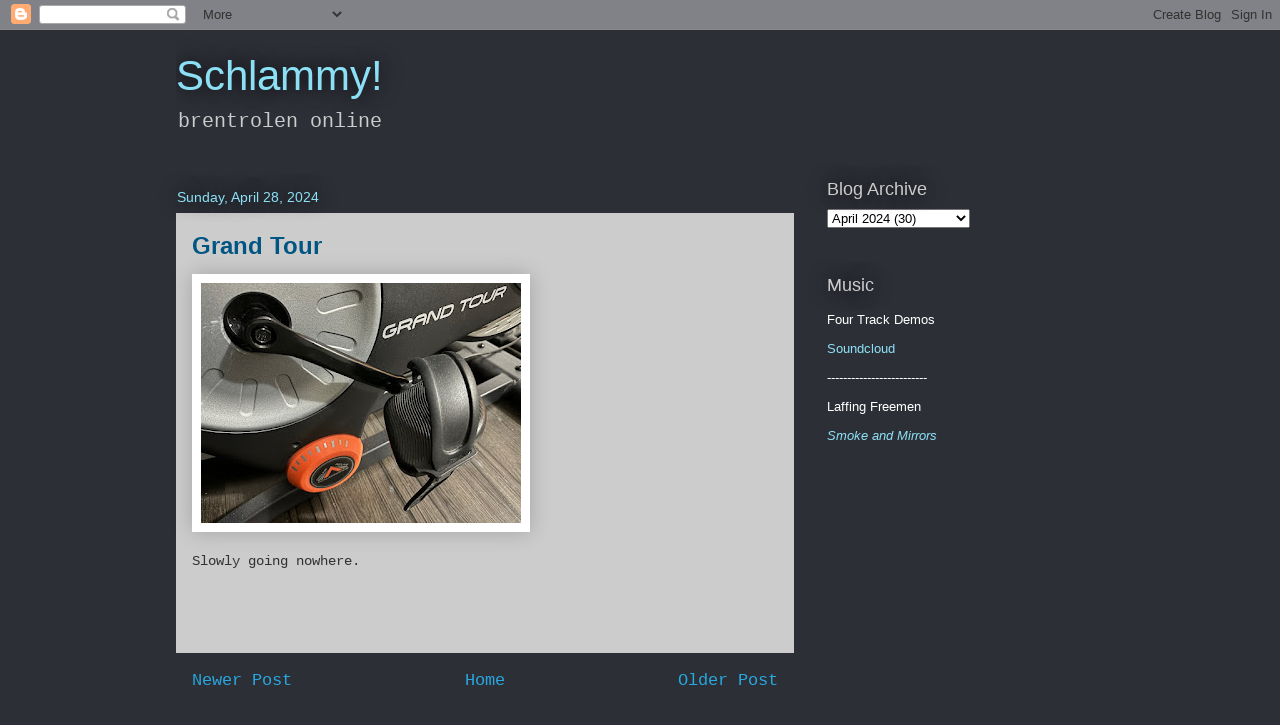

--- FILE ---
content_type: text/html; charset=UTF-8
request_url: http://www.brentrolen.com/2024/04/grand-tour.html
body_size: 9624
content:
<!DOCTYPE html>
<html class='v2' dir='ltr' lang='en'>
<head>
<link href='https://www.blogger.com/static/v1/widgets/335934321-css_bundle_v2.css' rel='stylesheet' type='text/css'/>
<meta content='width=1100' name='viewport'/>
<meta content='text/html; charset=UTF-8' http-equiv='Content-Type'/>
<meta content='blogger' name='generator'/>
<link href='http://www.brentrolen.com/favicon.ico' rel='icon' type='image/x-icon'/>
<link href='http://www.brentrolen.com/2024/04/grand-tour.html' rel='canonical'/>
<link rel="alternate" type="application/atom+xml" title="Schlammy! - Atom" href="http://www.brentrolen.com/feeds/posts/default" />
<link rel="alternate" type="application/rss+xml" title="Schlammy! - RSS" href="http://www.brentrolen.com/feeds/posts/default?alt=rss" />
<link rel="service.post" type="application/atom+xml" title="Schlammy! - Atom" href="https://www.blogger.com/feeds/6665223083125664742/posts/default" />

<link rel="alternate" type="application/atom+xml" title="Schlammy! - Atom" href="http://www.brentrolen.com/feeds/3853108994223633562/comments/default" />
<!--Can't find substitution for tag [blog.ieCssRetrofitLinks]-->
<link href='https://blogger.googleusercontent.com/img/a/AVvXsEgEhgjht5PflmkNi8QecvH9ywhwxBfkdmHTheaubyfuot5jzLi8Byk3GW-7mphyBMr94P6YXnAT5n4CDTrWW_oc8WXPgjMQHMJ5YmaWax_rL5u1bQ6GJLI9-Ya6uBoGtnG79wEcP_OtzSTyfhg6zXSqz6SQpyRVFr_lHPq5ZoIygeA9roTHu8rvtz0sA90=s320' rel='image_src'/>
<meta content='http://www.brentrolen.com/2024/04/grand-tour.html' property='og:url'/>
<meta content='Grand Tour' property='og:title'/>
<meta content='Slowly going nowhere.' property='og:description'/>
<meta content='https://blogger.googleusercontent.com/img/a/AVvXsEgEhgjht5PflmkNi8QecvH9ywhwxBfkdmHTheaubyfuot5jzLi8Byk3GW-7mphyBMr94P6YXnAT5n4CDTrWW_oc8WXPgjMQHMJ5YmaWax_rL5u1bQ6GJLI9-Ya6uBoGtnG79wEcP_OtzSTyfhg6zXSqz6SQpyRVFr_lHPq5ZoIygeA9roTHu8rvtz0sA90=w1200-h630-p-k-no-nu' property='og:image'/>
<title>Schlammy!: Grand Tour</title>
<style id='page-skin-1' type='text/css'><!--
/*
-----------------------------------------------
Blogger Template Style
Name:     Awesome Inc.
Designer: Tina Chen
URL:      tinachen.org
----------------------------------------------- */
/* Content
----------------------------------------------- */
body {
font: normal normal 14px 'Courier New', Courier, FreeMono, monospace;;
color: #333333;
background: #2d2f37 none repeat scroll top left;
}
html body .content-outer {
min-width: 0;
max-width: 100%;
width: 100%;
}
a:link {
text-decoration: none;
color: #28a8e1;
}
a:visited {
text-decoration: none;
color: #005582;
}
a:hover {
text-decoration: underline;
color: #28a8e1;
}
.body-fauxcolumn-outer .cap-top {
position: absolute;
z-index: 1;
height: 276px;
width: 100%;
background: transparent none repeat-x scroll top left;
_background-image: none;
}
/* Columns
----------------------------------------------- */
.content-inner {
padding: 0;
}
.header-inner .section {
margin: 0 16px;
}
.tabs-inner .section {
margin: 0 16px;
}
.main-inner {
padding-top: 55px;
}
.main-inner .column-center-inner,
.main-inner .column-left-inner,
.main-inner .column-right-inner {
padding: 0 5px;
}
*+html body .main-inner .column-center-inner {
margin-top: -55px;
}
#layout .main-inner .column-center-inner {
margin-top: 0;
}
/* Header
----------------------------------------------- */
.header-outer {
margin: 0 0 15px 0;
background: transparent none repeat scroll 0 0;
}
.Header h1 {
font: normal normal 42px Arial, Tahoma, Helvetica, FreeSans, sans-serif;;
color: #8ce0f5;
text-shadow: 0 0 20px #000000;
}
.Header h1 a {
color: #8ce0f5;
}
.Header .description {
font: normal normal 20px 'Courier New', Courier, FreeMono, monospace;;
color: #cccccc;
}
.header-inner .Header .titlewrapper,
.header-inner .Header .descriptionwrapper {
padding-left: 0;
padding-right: 0;
margin-bottom: 0;
}
.header-inner .Header .titlewrapper {
padding-top: 22px;
}
/* Tabs
----------------------------------------------- */
.tabs-outer {
overflow: hidden;
position: relative;
background: #28a8e1 url(http://www.blogblog.com/1kt/awesomeinc/tabs_gradient_light.png) repeat scroll 0 0;
}
#layout .tabs-outer {
overflow: visible;
}
.tabs-cap-top, .tabs-cap-bottom {
position: absolute;
width: 100%;
border-top: 1px solid #2d2f37;
}
.tabs-cap-bottom {
bottom: 0;
}
.tabs-inner .widget li a {
display: inline-block;
margin: 0;
padding: .6em 1.5em;
font: normal normal 13px Arial, Tahoma, Helvetica, FreeSans, sans-serif;;
color: #ffffff;
border-top: 1px solid #2d2f37;
border-bottom: 1px solid #2d2f37;
border-left: 1px solid #2d2f37;
height: 16px;
line-height: 16px;
}
.tabs-inner .widget li:last-child a {
border-right: 1px solid #2d2f37;
}
.tabs-inner .widget li.selected a, .tabs-inner .widget li a:hover {
background: #00669c url(http://www.blogblog.com/1kt/awesomeinc/tabs_gradient_light.png) repeat-x scroll 0 -100px;
color: #ffffff;
}
/* Headings
----------------------------------------------- */
h2 {
font: normal normal 18px Arial, Tahoma, Helvetica, FreeSans, sans-serif;;
color: #cccccc;
}
/* Widgets
----------------------------------------------- */
.main-inner .section {
margin: 0 27px;
padding: 0;
}
.main-inner .column-left-outer,
.main-inner .column-right-outer {
margin-top: -3.3em;
}
#layout .main-inner .column-left-outer,
#layout .main-inner .column-right-outer {
margin-top: 0;
}
.main-inner .column-left-inner,
.main-inner .column-right-inner {
background: transparent none repeat 0 0;
-moz-box-shadow: 0 0 0 rgba(0, 0, 0, .2);
-webkit-box-shadow: 0 0 0 rgba(0, 0, 0, .2);
-goog-ms-box-shadow: 0 0 0 rgba(0, 0, 0, .2);
box-shadow: 0 0 0 rgba(0, 0, 0, .2);
-moz-border-radius: 0;
-webkit-border-radius: 0;
-goog-ms-border-radius: 0;
border-radius: 0;
}
#layout .main-inner .column-left-inner,
#layout .main-inner .column-right-inner {
margin-top: 0;
}
.sidebar .widget {
font: normal normal 13px Arial, Tahoma, Helvetica, FreeSans, sans-serif;
color: #ffffff;
}
.sidebar .widget a:link {
color: #8ce0f5;
}
.sidebar .widget a:visited {
color: #cccccc;
}
.sidebar .widget a:hover {
color: #8ce0f5;
}
.sidebar .widget h2 {
text-shadow: 0 0 20px #000000;
}
.main-inner .widget {
background-color: transparent;
border: 1px solid transparent;
padding: 0 0 15px;
margin: 20px -16px;
-moz-box-shadow: 0 0 0 rgba(0, 0, 0, .2);
-webkit-box-shadow: 0 0 0 rgba(0, 0, 0, .2);
-goog-ms-box-shadow: 0 0 0 rgba(0, 0, 0, .2);
box-shadow: 0 0 0 rgba(0, 0, 0, .2);
-moz-border-radius: 0;
-webkit-border-radius: 0;
-goog-ms-border-radius: 0;
border-radius: 0;
}
.main-inner .widget h2 {
margin: 0 -0;
padding: .6em 0 .5em;
border-bottom: 1px solid transparent;
}
.footer-inner .widget h2 {
padding: 0 0 .4em;
border-bottom: 1px solid transparent;
}
.main-inner .widget h2 + div, .footer-inner .widget h2 + div {
border-top: 0 solid transparent;
padding-top: 8px;
}
.main-inner .widget .widget-content {
margin: 0 -0;
padding: 7px 0 0;
}
.main-inner .widget ul, .main-inner .widget #ArchiveList ul.flat {
margin: -8px -15px 0;
padding: 0;
list-style: none;
}
.main-inner .widget #ArchiveList {
margin: -8px 0 0;
}
.main-inner .widget ul li, .main-inner .widget #ArchiveList ul.flat li {
padding: .5em 15px;
text-indent: 0;
color: #ffffff;
border-top: 0 solid transparent;
border-bottom: 1px solid transparent;
}
.main-inner .widget #ArchiveList ul li {
padding-top: .25em;
padding-bottom: .25em;
}
.main-inner .widget ul li:first-child, .main-inner .widget #ArchiveList ul.flat li:first-child {
border-top: none;
}
.main-inner .widget ul li:last-child, .main-inner .widget #ArchiveList ul.flat li:last-child {
border-bottom: none;
}
.post-body {
position: relative;
}
.main-inner .widget .post-body ul {
padding: 0 2.5em;
margin: .5em 0;
list-style: disc;
}
.main-inner .widget .post-body ul li {
padding: 0.25em 0;
margin-bottom: .25em;
color: #333333;
border: none;
}
.footer-inner .widget ul {
padding: 0;
list-style: none;
}
.widget .zippy {
color: #ffffff;
}
/* Posts
----------------------------------------------- */
body .main-inner .Blog {
padding: 0;
margin-bottom: 1em;
background-color: transparent;
border: none;
-moz-box-shadow: 0 0 0 rgba(0, 0, 0, 0);
-webkit-box-shadow: 0 0 0 rgba(0, 0, 0, 0);
-goog-ms-box-shadow: 0 0 0 rgba(0, 0, 0, 0);
box-shadow: 0 0 0 rgba(0, 0, 0, 0);
}
.main-inner .section:last-child .Blog:last-child {
padding: 0;
margin-bottom: 1em;
}
.main-inner .widget h2.date-header {
margin: 0 -15px 1px;
padding: 0 0 0 0;
font: normal normal 14px Arial, Tahoma, Helvetica, FreeSans, sans-serif;;
color: #8ce0f5;
background: transparent none no-repeat fixed center center;
border-top: 0 solid transparent;
border-bottom: 1px solid transparent;
-moz-border-radius-topleft: 0;
-moz-border-radius-topright: 0;
-webkit-border-top-left-radius: 0;
-webkit-border-top-right-radius: 0;
border-top-left-radius: 0;
border-top-right-radius: 0;
position: absolute;
bottom: 100%;
left: 0;
text-shadow: 0 0 20px #000000;
}
.main-inner .widget h2.date-header span {
font: normal normal 14px Arial, Tahoma, Helvetica, FreeSans, sans-serif;;
display: block;
padding: .5em 15px;
border-left: 0 solid transparent;
border-right: 0 solid transparent;
}
.date-outer {
position: relative;
margin: 55px 0 20px;
padding: 0 15px;
background-color: #cccccc;
border: 1px solid #cccccc;
-moz-box-shadow: 0 0 0 rgba(0, 0, 0, .2);
-webkit-box-shadow: 0 0 0 rgba(0, 0, 0, .2);
-goog-ms-box-shadow: 0 0 0 rgba(0, 0, 0, .2);
box-shadow: 0 0 0 rgba(0, 0, 0, .2);
-moz-border-radius: 0;
-webkit-border-radius: 0;
-goog-ms-border-radius: 0;
border-radius: 0;
}
.date-outer:first-child {
margin-top: 0;
}
.date-outer:last-child {
margin-bottom: 0;
-moz-border-radius-bottomleft: 0;
-moz-border-radius-bottomright: 0;
-webkit-border-bottom-left-radius: 0;
-webkit-border-bottom-right-radius: 0;
-goog-ms-border-bottom-left-radius: 0;
-goog-ms-border-bottom-right-radius: 0;
border-bottom-left-radius: 0;
border-bottom-right-radius: 0;
}
.date-posts {
margin: 0 -0;
padding: 0 0;
clear: both;
}
.post-outer, .inline-ad {
border-top: 1px solid #cccccc;
margin: 0 -0;
padding: 15px 0;
}
.post-outer {
padding-bottom: 10px;
}
.post-outer:first-child {
padding-top: 10px;
border-top: none;
}
.post-outer:last-child, .inline-ad:last-child {
border-bottom: none;
}
.post-body {
position: relative;
}
.post-body img {
padding: 8px;
background: #ffffff;
border: 1px solid #ffffff;
-moz-box-shadow: 0 0 20px rgba(0, 0, 0, .2);
-webkit-box-shadow: 0 0 20px rgba(0, 0, 0, .2);
box-shadow: 0 0 20px rgba(0, 0, 0, .2);
-moz-border-radius: 0;
-webkit-border-radius: 0;
border-radius: 0;
}
h3.post-title, h4 {
font: normal bold 24px Arial, Tahoma, Helvetica, FreeSans, sans-serif;;
color: #005582;
}
h3.post-title a {
font: normal bold 24px Arial, Tahoma, Helvetica, FreeSans, sans-serif;;
color: #005582;
}
h3.post-title a:hover {
color: #28a8e1;
text-decoration: underline;
}
.post-header {
margin: 0 0 1em;
}
.post-body {
line-height: 1.4;
}
.post-outer h2 {
color: #333333;
}
.post-footer {
margin: 1.5em 0 0;
}
#blog-pager {
padding: 15px;
font-size: 120%;
background-color: transparent;
border: 1px solid transparent;
-moz-box-shadow: 0 0 0 rgba(0, 0, 0, .2);
-webkit-box-shadow: 0 0 0 rgba(0, 0, 0, .2);
-goog-ms-box-shadow: 0 0 0 rgba(0, 0, 0, .2);
box-shadow: 0 0 0 rgba(0, 0, 0, .2);
-moz-border-radius: 0;
-webkit-border-radius: 0;
-goog-ms-border-radius: 0;
border-radius: 0;
-moz-border-radius-topleft: 0;
-moz-border-radius-topright: 0;
-webkit-border-top-left-radius: 0;
-webkit-border-top-right-radius: 0;
-goog-ms-border-top-left-radius: 0;
-goog-ms-border-top-right-radius: 0;
border-top-left-radius: 0;
border-top-right-radius-topright: 0;
margin-top: 0;
}
.blog-feeds, .post-feeds {
margin: 1em 0;
text-align: center;
color: #cccccc;
}
.blog-feeds a, .post-feeds a {
color: #8ce0f5;
}
.blog-feeds a:visited, .post-feeds a:visited {
color: #cccccc;
}
.blog-feeds a:hover, .post-feeds a:hover {
color: #00669c;
}
.post-outer .comments {
margin-top: 2em;
}
/* Comments
----------------------------------------------- */
.comments .comments-content .icon.blog-author {
background-repeat: no-repeat;
background-image: url([data-uri]);
}
.comments .comments-content .loadmore a {
border-top: 1px solid #2d2f37;
border-bottom: 1px solid #2d2f37;
}
.comments .continue {
border-top: 2px solid #2d2f37;
}
/* Footer
----------------------------------------------- */
.footer-outer {
margin: -0 0 -1px;
padding: 0 0 0;
color: #005582;
overflow: hidden;
}
.footer-fauxborder-left {
border-top: 1px solid transparent;
background: #2d2f37 none repeat scroll 0 0;
-moz-box-shadow: 0 0 0 rgba(0, 0, 0, .2);
-webkit-box-shadow: 0 0 0 rgba(0, 0, 0, .2);
-goog-ms-box-shadow: 0 0 0 rgba(0, 0, 0, .2);
box-shadow: 0 0 0 rgba(0, 0, 0, .2);
margin: 0 -0;
}
/* Mobile
----------------------------------------------- */
body.mobile {
background-size: auto;
}
.mobile .body-fauxcolumn-outer {
background: transparent none repeat scroll top left;
}
*+html body.mobile .main-inner .column-center-inner {
margin-top: 0;
}
.mobile .main-inner .widget {
padding: 0 0 15px;
}
.mobile .main-inner .widget h2 + div,
.mobile .footer-inner .widget h2 + div {
border-top: none;
padding-top: 0;
}
.mobile .footer-inner .widget h2 {
padding: 0.5em 0;
border-bottom: none;
}
.mobile .main-inner .widget .widget-content {
margin: 0;
padding: 7px 0 0;
}
.mobile .main-inner .widget ul,
.mobile .main-inner .widget #ArchiveList ul.flat {
margin: 0 -15px 0;
}
.mobile .main-inner .widget h2.date-header {
left: 0;
}
.mobile .date-header span {
padding: 0.4em 0;
}
.mobile .date-outer:first-child {
margin-bottom: 0;
border: 1px solid #cccccc;
-moz-border-radius-topleft: 0;
-moz-border-radius-topright: 0;
-webkit-border-top-left-radius: 0;
-webkit-border-top-right-radius: 0;
-goog-ms-border-top-left-radius: 0;
-goog-ms-border-top-right-radius: 0;
border-top-left-radius: 0;
border-top-right-radius: 0;
}
.mobile .date-outer {
border-color: #cccccc;
border-width: 0 1px 1px;
}
.mobile .date-outer:last-child {
margin-bottom: 0;
}
.mobile .main-inner {
padding: 0;
}
.mobile .header-inner .section {
margin: 0;
}
.mobile .post-outer, .mobile .inline-ad {
padding: 5px 0;
}
.mobile .tabs-inner .section {
margin: 0 10px;
}
.mobile .main-inner .widget h2 {
margin: 0;
padding: 0;
}
.mobile .main-inner .widget h2.date-header span {
padding: 0;
}
.mobile .main-inner .widget .widget-content {
margin: 0;
padding: 7px 0 0;
}
.mobile #blog-pager {
border: 1px solid transparent;
background: #2d2f37 none repeat scroll 0 0;
}
.mobile .main-inner .column-left-inner,
.mobile .main-inner .column-right-inner {
background: transparent none repeat 0 0;
-moz-box-shadow: none;
-webkit-box-shadow: none;
-goog-ms-box-shadow: none;
box-shadow: none;
}
.mobile .date-posts {
margin: 0;
padding: 0;
}
.mobile .footer-fauxborder-left {
margin: 0;
border-top: inherit;
}
.mobile .main-inner .section:last-child .Blog:last-child {
margin-bottom: 0;
}
.mobile-index-contents {
color: #333333;
}
.mobile .mobile-link-button {
background: #28a8e1 url(http://www.blogblog.com/1kt/awesomeinc/tabs_gradient_light.png) repeat scroll 0 0;
}
.mobile-link-button a:link, .mobile-link-button a:visited {
color: #ffffff;
}
.mobile .tabs-inner .PageList .widget-content {
background: transparent;
border-top: 1px solid;
border-color: #2d2f37;
color: #ffffff;
}
.mobile .tabs-inner .PageList .widget-content .pagelist-arrow {
border-left: 1px solid #2d2f37;
}

--></style>
<style id='template-skin-1' type='text/css'><!--
body {
min-width: 960px;
}
.content-outer, .content-fauxcolumn-outer, .region-inner {
min-width: 960px;
max-width: 960px;
_width: 960px;
}
.main-inner .columns {
padding-left: 0;
padding-right: 310px;
}
.main-inner .fauxcolumn-center-outer {
left: 0;
right: 310px;
/* IE6 does not respect left and right together */
_width: expression(this.parentNode.offsetWidth -
parseInt("0") -
parseInt("310px") + 'px');
}
.main-inner .fauxcolumn-left-outer {
width: 0;
}
.main-inner .fauxcolumn-right-outer {
width: 310px;
}
.main-inner .column-left-outer {
width: 0;
right: 100%;
margin-left: -0;
}
.main-inner .column-right-outer {
width: 310px;
margin-right: -310px;
}
#layout {
min-width: 0;
}
#layout .content-outer {
min-width: 0;
width: 800px;
}
#layout .region-inner {
min-width: 0;
width: auto;
}
body#layout div.add_widget {
padding: 8px;
}
body#layout div.add_widget a {
margin-left: 32px;
}
--></style>
<link href='https://www.blogger.com/dyn-css/authorization.css?targetBlogID=6665223083125664742&amp;zx=0addcfef-6ddb-4c75-b501-28ef44497482' media='none' onload='if(media!=&#39;all&#39;)media=&#39;all&#39;' rel='stylesheet'/><noscript><link href='https://www.blogger.com/dyn-css/authorization.css?targetBlogID=6665223083125664742&amp;zx=0addcfef-6ddb-4c75-b501-28ef44497482' rel='stylesheet'/></noscript>
<meta name='google-adsense-platform-account' content='ca-host-pub-1556223355139109'/>
<meta name='google-adsense-platform-domain' content='blogspot.com'/>

</head>
<body class='loading variant-icy'>
<div class='navbar section' id='navbar' name='Navbar'><div class='widget Navbar' data-version='1' id='Navbar1'><script type="text/javascript">
    function setAttributeOnload(object, attribute, val) {
      if(window.addEventListener) {
        window.addEventListener('load',
          function(){ object[attribute] = val; }, false);
      } else {
        window.attachEvent('onload', function(){ object[attribute] = val; });
      }
    }
  </script>
<div id="navbar-iframe-container"></div>
<script type="text/javascript" src="https://apis.google.com/js/platform.js"></script>
<script type="text/javascript">
      gapi.load("gapi.iframes:gapi.iframes.style.bubble", function() {
        if (gapi.iframes && gapi.iframes.getContext) {
          gapi.iframes.getContext().openChild({
              url: 'https://www.blogger.com/navbar/6665223083125664742?po\x3d3853108994223633562\x26origin\x3dhttp://www.brentrolen.com',
              where: document.getElementById("navbar-iframe-container"),
              id: "navbar-iframe"
          });
        }
      });
    </script><script type="text/javascript">
(function() {
var script = document.createElement('script');
script.type = 'text/javascript';
script.src = '//pagead2.googlesyndication.com/pagead/js/google_top_exp.js';
var head = document.getElementsByTagName('head')[0];
if (head) {
head.appendChild(script);
}})();
</script>
</div></div>
<div class='body-fauxcolumns'>
<div class='fauxcolumn-outer body-fauxcolumn-outer'>
<div class='cap-top'>
<div class='cap-left'></div>
<div class='cap-right'></div>
</div>
<div class='fauxborder-left'>
<div class='fauxborder-right'></div>
<div class='fauxcolumn-inner'>
</div>
</div>
<div class='cap-bottom'>
<div class='cap-left'></div>
<div class='cap-right'></div>
</div>
</div>
</div>
<div class='content'>
<div class='content-fauxcolumns'>
<div class='fauxcolumn-outer content-fauxcolumn-outer'>
<div class='cap-top'>
<div class='cap-left'></div>
<div class='cap-right'></div>
</div>
<div class='fauxborder-left'>
<div class='fauxborder-right'></div>
<div class='fauxcolumn-inner'>
</div>
</div>
<div class='cap-bottom'>
<div class='cap-left'></div>
<div class='cap-right'></div>
</div>
</div>
</div>
<div class='content-outer'>
<div class='content-cap-top cap-top'>
<div class='cap-left'></div>
<div class='cap-right'></div>
</div>
<div class='fauxborder-left content-fauxborder-left'>
<div class='fauxborder-right content-fauxborder-right'></div>
<div class='content-inner'>
<header>
<div class='header-outer'>
<div class='header-cap-top cap-top'>
<div class='cap-left'></div>
<div class='cap-right'></div>
</div>
<div class='fauxborder-left header-fauxborder-left'>
<div class='fauxborder-right header-fauxborder-right'></div>
<div class='region-inner header-inner'>
<div class='header section' id='header' name='Header'><div class='widget Header' data-version='1' id='Header1'>
<div id='header-inner'>
<div class='titlewrapper'>
<h1 class='title'>
<a href='http://www.brentrolen.com/'>
Schlammy!
</a>
</h1>
</div>
<div class='descriptionwrapper'>
<p class='description'><span>brentrolen online</span></p>
</div>
</div>
</div></div>
</div>
</div>
<div class='header-cap-bottom cap-bottom'>
<div class='cap-left'></div>
<div class='cap-right'></div>
</div>
</div>
</header>
<div class='tabs-outer'>
<div class='tabs-cap-top cap-top'>
<div class='cap-left'></div>
<div class='cap-right'></div>
</div>
<div class='fauxborder-left tabs-fauxborder-left'>
<div class='fauxborder-right tabs-fauxborder-right'></div>
<div class='region-inner tabs-inner'>
<div class='tabs no-items section' id='crosscol' name='Cross-Column'></div>
<div class='tabs no-items section' id='crosscol-overflow' name='Cross-Column 2'></div>
</div>
</div>
<div class='tabs-cap-bottom cap-bottom'>
<div class='cap-left'></div>
<div class='cap-right'></div>
</div>
</div>
<div class='main-outer'>
<div class='main-cap-top cap-top'>
<div class='cap-left'></div>
<div class='cap-right'></div>
</div>
<div class='fauxborder-left main-fauxborder-left'>
<div class='fauxborder-right main-fauxborder-right'></div>
<div class='region-inner main-inner'>
<div class='columns fauxcolumns'>
<div class='fauxcolumn-outer fauxcolumn-center-outer'>
<div class='cap-top'>
<div class='cap-left'></div>
<div class='cap-right'></div>
</div>
<div class='fauxborder-left'>
<div class='fauxborder-right'></div>
<div class='fauxcolumn-inner'>
</div>
</div>
<div class='cap-bottom'>
<div class='cap-left'></div>
<div class='cap-right'></div>
</div>
</div>
<div class='fauxcolumn-outer fauxcolumn-left-outer'>
<div class='cap-top'>
<div class='cap-left'></div>
<div class='cap-right'></div>
</div>
<div class='fauxborder-left'>
<div class='fauxborder-right'></div>
<div class='fauxcolumn-inner'>
</div>
</div>
<div class='cap-bottom'>
<div class='cap-left'></div>
<div class='cap-right'></div>
</div>
</div>
<div class='fauxcolumn-outer fauxcolumn-right-outer'>
<div class='cap-top'>
<div class='cap-left'></div>
<div class='cap-right'></div>
</div>
<div class='fauxborder-left'>
<div class='fauxborder-right'></div>
<div class='fauxcolumn-inner'>
</div>
</div>
<div class='cap-bottom'>
<div class='cap-left'></div>
<div class='cap-right'></div>
</div>
</div>
<!-- corrects IE6 width calculation -->
<div class='columns-inner'>
<div class='column-center-outer'>
<div class='column-center-inner'>
<div class='main section' id='main' name='Main'><div class='widget Blog' data-version='1' id='Blog1'>
<div class='blog-posts hfeed'>

          <div class="date-outer">
        
<h2 class='date-header'><span>Sunday, April 28, 2024</span></h2>

          <div class="date-posts">
        
<div class='post-outer'>
<div class='post hentry uncustomized-post-template' itemprop='blogPost' itemscope='itemscope' itemtype='http://schema.org/BlogPosting'>
<meta content='https://blogger.googleusercontent.com/img/a/AVvXsEgEhgjht5PflmkNi8QecvH9ywhwxBfkdmHTheaubyfuot5jzLi8Byk3GW-7mphyBMr94P6YXnAT5n4CDTrWW_oc8WXPgjMQHMJ5YmaWax_rL5u1bQ6GJLI9-Ya6uBoGtnG79wEcP_OtzSTyfhg6zXSqz6SQpyRVFr_lHPq5ZoIygeA9roTHu8rvtz0sA90=s320' itemprop='image_url'/>
<meta content='6665223083125664742' itemprop='blogId'/>
<meta content='3853108994223633562' itemprop='postId'/>
<a name='3853108994223633562'></a>
<h3 class='post-title entry-title' itemprop='name'>
Grand Tour
</h3>
<div class='post-header'>
<div class='post-header-line-1'></div>
</div>
<div class='post-body entry-content' id='post-body-3853108994223633562' itemprop='description articleBody'>
<p class="mobile-photo"><a href="https://blogger.googleusercontent.com/img/a/AVvXsEgEhgjht5PflmkNi8QecvH9ywhwxBfkdmHTheaubyfuot5jzLi8Byk3GW-7mphyBMr94P6YXnAT5n4CDTrWW_oc8WXPgjMQHMJ5YmaWax_rL5u1bQ6GJLI9-Ya6uBoGtnG79wEcP_OtzSTyfhg6zXSqz6SQpyRVFr_lHPq5ZoIygeA9roTHu8rvtz0sA90"><img alt="" border="0" id="BLOGGER_PHOTO_ID_7363084988186348354" src="https://blogger.googleusercontent.com/img/a/AVvXsEgEhgjht5PflmkNi8QecvH9ywhwxBfkdmHTheaubyfuot5jzLi8Byk3GW-7mphyBMr94P6YXnAT5n4CDTrWW_oc8WXPgjMQHMJ5YmaWax_rL5u1bQ6GJLI9-Ya6uBoGtnG79wEcP_OtzSTyfhg6zXSqz6SQpyRVFr_lHPq5ZoIygeA9roTHu8rvtz0sA90=s320" /></a></p>Slowly going nowhere.
<div style='clear: both;'></div>
</div>
<div class='post-footer'>
<div class='post-footer-line post-footer-line-1'>
<span class='post-author vcard'>
</span>
<span class='post-timestamp'>
</span>
<span class='post-comment-link'>
</span>
<span class='post-icons'>
<span class='item-control blog-admin pid-1153399336'>
<a href='https://www.blogger.com/post-edit.g?blogID=6665223083125664742&postID=3853108994223633562&from=pencil' title='Edit Post'>
<img alt='' class='icon-action' height='18' src='https://resources.blogblog.com/img/icon18_edit_allbkg.gif' width='18'/>
</a>
</span>
</span>
<div class='post-share-buttons goog-inline-block'>
</div>
</div>
<div class='post-footer-line post-footer-line-2'>
<span class='post-labels'>
</span>
</div>
<div class='post-footer-line post-footer-line-3'>
<span class='post-location'>
</span>
</div>
</div>
</div>
<div class='comments' id='comments'>
<a name='comments'></a>
</div>
</div>

        </div></div>
      
</div>
<div class='blog-pager' id='blog-pager'>
<span id='blog-pager-newer-link'>
<a class='blog-pager-newer-link' href='http://www.brentrolen.com/2024/04/pedaling-pair.html' id='Blog1_blog-pager-newer-link' title='Newer Post'>Newer Post</a>
</span>
<span id='blog-pager-older-link'>
<a class='blog-pager-older-link' href='http://www.brentrolen.com/2024/04/avocado-after.html' id='Blog1_blog-pager-older-link' title='Older Post'>Older Post</a>
</span>
<a class='home-link' href='http://www.brentrolen.com/'>Home</a>
</div>
<div class='clear'></div>
<div class='post-feeds'>
</div>
</div></div>
</div>
</div>
<div class='column-left-outer'>
<div class='column-left-inner'>
<aside>
</aside>
</div>
</div>
<div class='column-right-outer'>
<div class='column-right-inner'>
<aside>
<div class='sidebar section' id='sidebar-right-1'><div class='widget BlogArchive' data-version='1' id='BlogArchive1'>
<h2>Blog Archive</h2>
<div class='widget-content'>
<div id='ArchiveList'>
<div id='BlogArchive1_ArchiveList'>
<select id='BlogArchive1_ArchiveMenu'>
<option value=''>Blog Archive</option>
<option value='http://www.brentrolen.com/2026/01/'>January 2026 (17)</option>
<option value='http://www.brentrolen.com/2025/12/'>December 2025 (31)</option>
<option value='http://www.brentrolen.com/2025/11/'>November 2025 (30)</option>
<option value='http://www.brentrolen.com/2025/10/'>October 2025 (31)</option>
<option value='http://www.brentrolen.com/2025/09/'>September 2025 (31)</option>
<option value='http://www.brentrolen.com/2025/08/'>August 2025 (31)</option>
<option value='http://www.brentrolen.com/2025/07/'>July 2025 (31)</option>
<option value='http://www.brentrolen.com/2025/06/'>June 2025 (30)</option>
<option value='http://www.brentrolen.com/2025/05/'>May 2025 (31)</option>
<option value='http://www.brentrolen.com/2025/04/'>April 2025 (30)</option>
<option value='http://www.brentrolen.com/2025/03/'>March 2025 (31)</option>
<option value='http://www.brentrolen.com/2025/02/'>February 2025 (28)</option>
<option value='http://www.brentrolen.com/2025/01/'>January 2025 (31)</option>
<option value='http://www.brentrolen.com/2024/12/'>December 2024 (31)</option>
<option value='http://www.brentrolen.com/2024/11/'>November 2024 (30)</option>
<option value='http://www.brentrolen.com/2024/10/'>October 2024 (31)</option>
<option value='http://www.brentrolen.com/2024/09/'>September 2024 (30)</option>
<option value='http://www.brentrolen.com/2024/08/'>August 2024 (31)</option>
<option value='http://www.brentrolen.com/2024/07/'>July 2024 (31)</option>
<option value='http://www.brentrolen.com/2024/06/'>June 2024 (30)</option>
<option value='http://www.brentrolen.com/2024/05/'>May 2024 (31)</option>
<option value='http://www.brentrolen.com/2024/04/'>April 2024 (30)</option>
<option value='http://www.brentrolen.com/2024/03/'>March 2024 (31)</option>
<option value='http://www.brentrolen.com/2024/02/'>February 2024 (29)</option>
<option value='http://www.brentrolen.com/2024/01/'>January 2024 (31)</option>
<option value='http://www.brentrolen.com/2023/12/'>December 2023 (31)</option>
<option value='http://www.brentrolen.com/2023/11/'>November 2023 (30)</option>
<option value='http://www.brentrolen.com/2023/10/'>October 2023 (31)</option>
<option value='http://www.brentrolen.com/2023/09/'>September 2023 (30)</option>
<option value='http://www.brentrolen.com/2023/08/'>August 2023 (31)</option>
<option value='http://www.brentrolen.com/2023/07/'>July 2023 (31)</option>
<option value='http://www.brentrolen.com/2023/06/'>June 2023 (30)</option>
<option value='http://www.brentrolen.com/2023/05/'>May 2023 (31)</option>
<option value='http://www.brentrolen.com/2023/04/'>April 2023 (30)</option>
<option value='http://www.brentrolen.com/2023/03/'>March 2023 (30)</option>
<option value='http://www.brentrolen.com/2023/02/'>February 2023 (28)</option>
<option value='http://www.brentrolen.com/2023/01/'>January 2023 (31)</option>
<option value='http://www.brentrolen.com/2022/12/'>December 2022 (31)</option>
<option value='http://www.brentrolen.com/2022/11/'>November 2022 (30)</option>
<option value='http://www.brentrolen.com/2022/10/'>October 2022 (31)</option>
<option value='http://www.brentrolen.com/2022/09/'>September 2022 (30)</option>
<option value='http://www.brentrolen.com/2022/08/'>August 2022 (31)</option>
<option value='http://www.brentrolen.com/2022/07/'>July 2022 (31)</option>
<option value='http://www.brentrolen.com/2022/06/'>June 2022 (30)</option>
<option value='http://www.brentrolen.com/2022/05/'>May 2022 (31)</option>
<option value='http://www.brentrolen.com/2022/04/'>April 2022 (30)</option>
<option value='http://www.brentrolen.com/2022/03/'>March 2022 (31)</option>
<option value='http://www.brentrolen.com/2022/02/'>February 2022 (28)</option>
<option value='http://www.brentrolen.com/2022/01/'>January 2022 (31)</option>
<option value='http://www.brentrolen.com/2021/12/'>December 2021 (31)</option>
<option value='http://www.brentrolen.com/2021/11/'>November 2021 (30)</option>
<option value='http://www.brentrolen.com/2021/10/'>October 2021 (31)</option>
<option value='http://www.brentrolen.com/2021/09/'>September 2021 (30)</option>
<option value='http://www.brentrolen.com/2021/08/'>August 2021 (31)</option>
<option value='http://www.brentrolen.com/2021/07/'>July 2021 (31)</option>
<option value='http://www.brentrolen.com/2021/06/'>June 2021 (30)</option>
<option value='http://www.brentrolen.com/2021/05/'>May 2021 (31)</option>
<option value='http://www.brentrolen.com/2021/04/'>April 2021 (30)</option>
<option value='http://www.brentrolen.com/2021/03/'>March 2021 (31)</option>
<option value='http://www.brentrolen.com/2021/02/'>February 2021 (28)</option>
<option value='http://www.brentrolen.com/2021/01/'>January 2021 (31)</option>
<option value='http://www.brentrolen.com/2020/12/'>December 2020 (31)</option>
<option value='http://www.brentrolen.com/2020/11/'>November 2020 (30)</option>
<option value='http://www.brentrolen.com/2020/10/'>October 2020 (31)</option>
<option value='http://www.brentrolen.com/2020/09/'>September 2020 (30)</option>
<option value='http://www.brentrolen.com/2020/08/'>August 2020 (31)</option>
<option value='http://www.brentrolen.com/2020/07/'>July 2020 (31)</option>
<option value='http://www.brentrolen.com/2020/06/'>June 2020 (30)</option>
<option value='http://www.brentrolen.com/2020/05/'>May 2020 (31)</option>
<option value='http://www.brentrolen.com/2020/04/'>April 2020 (30)</option>
<option value='http://www.brentrolen.com/2020/03/'>March 2020 (31)</option>
<option value='http://www.brentrolen.com/2020/02/'>February 2020 (29)</option>
<option value='http://www.brentrolen.com/2020/01/'>January 2020 (31)</option>
<option value='http://www.brentrolen.com/2019/12/'>December 2019 (31)</option>
<option value='http://www.brentrolen.com/2019/11/'>November 2019 (30)</option>
<option value='http://www.brentrolen.com/2019/10/'>October 2019 (31)</option>
<option value='http://www.brentrolen.com/2019/09/'>September 2019 (30)</option>
<option value='http://www.brentrolen.com/2019/08/'>August 2019 (31)</option>
<option value='http://www.brentrolen.com/2019/07/'>July 2019 (31)</option>
<option value='http://www.brentrolen.com/2019/06/'>June 2019 (30)</option>
<option value='http://www.brentrolen.com/2019/05/'>May 2019 (31)</option>
<option value='http://www.brentrolen.com/2019/04/'>April 2019 (30)</option>
<option value='http://www.brentrolen.com/2019/03/'>March 2019 (31)</option>
<option value='http://www.brentrolen.com/2019/02/'>February 2019 (28)</option>
<option value='http://www.brentrolen.com/2019/01/'>January 2019 (31)</option>
<option value='http://www.brentrolen.com/2018/12/'>December 2018 (31)</option>
<option value='http://www.brentrolen.com/2018/11/'>November 2018 (30)</option>
<option value='http://www.brentrolen.com/2018/10/'>October 2018 (31)</option>
<option value='http://www.brentrolen.com/2018/09/'>September 2018 (30)</option>
<option value='http://www.brentrolen.com/2018/08/'>August 2018 (31)</option>
<option value='http://www.brentrolen.com/2018/07/'>July 2018 (31)</option>
<option value='http://www.brentrolen.com/2018/06/'>June 2018 (30)</option>
<option value='http://www.brentrolen.com/2018/05/'>May 2018 (31)</option>
<option value='http://www.brentrolen.com/2018/04/'>April 2018 (30)</option>
<option value='http://www.brentrolen.com/2018/03/'>March 2018 (31)</option>
<option value='http://www.brentrolen.com/2018/02/'>February 2018 (28)</option>
<option value='http://www.brentrolen.com/2018/01/'>January 2018 (31)</option>
<option value='http://www.brentrolen.com/2017/12/'>December 2017 (31)</option>
<option value='http://www.brentrolen.com/2017/11/'>November 2017 (30)</option>
<option value='http://www.brentrolen.com/2017/10/'>October 2017 (31)</option>
<option value='http://www.brentrolen.com/2017/09/'>September 2017 (30)</option>
<option value='http://www.brentrolen.com/2017/08/'>August 2017 (31)</option>
<option value='http://www.brentrolen.com/2017/07/'>July 2017 (31)</option>
<option value='http://www.brentrolen.com/2017/06/'>June 2017 (30)</option>
<option value='http://www.brentrolen.com/2017/05/'>May 2017 (31)</option>
<option value='http://www.brentrolen.com/2017/04/'>April 2017 (30)</option>
<option value='http://www.brentrolen.com/2017/03/'>March 2017 (31)</option>
<option value='http://www.brentrolen.com/2017/02/'>February 2017 (28)</option>
<option value='http://www.brentrolen.com/2017/01/'>January 2017 (31)</option>
<option value='http://www.brentrolen.com/2016/12/'>December 2016 (31)</option>
<option value='http://www.brentrolen.com/2016/11/'>November 2016 (30)</option>
<option value='http://www.brentrolen.com/2016/10/'>October 2016 (31)</option>
<option value='http://www.brentrolen.com/2016/09/'>September 2016 (30)</option>
<option value='http://www.brentrolen.com/2016/08/'>August 2016 (31)</option>
<option value='http://www.brentrolen.com/2016/07/'>July 2016 (31)</option>
<option value='http://www.brentrolen.com/2016/06/'>June 2016 (30)</option>
<option value='http://www.brentrolen.com/2016/05/'>May 2016 (31)</option>
<option value='http://www.brentrolen.com/2016/04/'>April 2016 (30)</option>
<option value='http://www.brentrolen.com/2016/03/'>March 2016 (31)</option>
<option value='http://www.brentrolen.com/2016/02/'>February 2016 (29)</option>
<option value='http://www.brentrolen.com/2016/01/'>January 2016 (31)</option>
<option value='http://www.brentrolen.com/2015/12/'>December 2015 (31)</option>
<option value='http://www.brentrolen.com/2015/11/'>November 2015 (30)</option>
<option value='http://www.brentrolen.com/2015/10/'>October 2015 (31)</option>
<option value='http://www.brentrolen.com/2015/09/'>September 2015 (30)</option>
<option value='http://www.brentrolen.com/2015/08/'>August 2015 (31)</option>
<option value='http://www.brentrolen.com/2015/07/'>July 2015 (31)</option>
<option value='http://www.brentrolen.com/2015/06/'>June 2015 (30)</option>
<option value='http://www.brentrolen.com/2015/05/'>May 2015 (31)</option>
<option value='http://www.brentrolen.com/2015/04/'>April 2015 (30)</option>
<option value='http://www.brentrolen.com/2015/03/'>March 2015 (31)</option>
<option value='http://www.brentrolen.com/2015/02/'>February 2015 (28)</option>
<option value='http://www.brentrolen.com/2015/01/'>January 2015 (31)</option>
<option value='http://www.brentrolen.com/2014/12/'>December 2014 (31)</option>
<option value='http://www.brentrolen.com/2014/11/'>November 2014 (30)</option>
<option value='http://www.brentrolen.com/2014/10/'>October 2014 (31)</option>
<option value='http://www.brentrolen.com/2014/09/'>September 2014 (30)</option>
<option value='http://www.brentrolen.com/2014/08/'>August 2014 (31)</option>
<option value='http://www.brentrolen.com/2014/07/'>July 2014 (31)</option>
<option value='http://www.brentrolen.com/2014/06/'>June 2014 (30)</option>
<option value='http://www.brentrolen.com/2014/05/'>May 2014 (31)</option>
<option value='http://www.brentrolen.com/2014/04/'>April 2014 (30)</option>
<option value='http://www.brentrolen.com/2014/03/'>March 2014 (31)</option>
<option value='http://www.brentrolen.com/2014/02/'>February 2014 (28)</option>
<option value='http://www.brentrolen.com/2014/01/'>January 2014 (31)</option>
<option value='http://www.brentrolen.com/2013/12/'>December 2013 (31)</option>
<option value='http://www.brentrolen.com/2013/11/'>November 2013 (30)</option>
<option value='http://www.brentrolen.com/2013/10/'>October 2013 (31)</option>
<option value='http://www.brentrolen.com/2013/09/'>September 2013 (30)</option>
<option value='http://www.brentrolen.com/2013/08/'>August 2013 (31)</option>
<option value='http://www.brentrolen.com/2013/07/'>July 2013 (31)</option>
<option value='http://www.brentrolen.com/2013/06/'>June 2013 (30)</option>
<option value='http://www.brentrolen.com/2013/05/'>May 2013 (31)</option>
<option value='http://www.brentrolen.com/2013/04/'>April 2013 (30)</option>
<option value='http://www.brentrolen.com/2013/03/'>March 2013 (31)</option>
<option value='http://www.brentrolen.com/2013/02/'>February 2013 (28)</option>
<option value='http://www.brentrolen.com/2013/01/'>January 2013 (31)</option>
<option value='http://www.brentrolen.com/2012/12/'>December 2012 (31)</option>
<option value='http://www.brentrolen.com/2012/11/'>November 2012 (24)</option>
<option value='http://www.brentrolen.com/2012/10/'>October 2012 (31)</option>
<option value='http://www.brentrolen.com/2012/09/'>September 2012 (30)</option>
<option value='http://www.brentrolen.com/2012/08/'>August 2012 (31)</option>
<option value='http://www.brentrolen.com/2012/07/'>July 2012 (31)</option>
<option value='http://www.brentrolen.com/2012/06/'>June 2012 (30)</option>
<option value='http://www.brentrolen.com/2012/05/'>May 2012 (31)</option>
<option value='http://www.brentrolen.com/2012/04/'>April 2012 (30)</option>
<option value='http://www.brentrolen.com/2012/03/'>March 2012 (29)</option>
<option value='http://www.brentrolen.com/2012/02/'>February 2012 (29)</option>
<option value='http://www.brentrolen.com/2012/01/'>January 2012 (31)</option>
<option value='http://www.brentrolen.com/2011/12/'>December 2011 (31)</option>
<option value='http://www.brentrolen.com/2011/11/'>November 2011 (30)</option>
<option value='http://www.brentrolen.com/2011/10/'>October 2011 (26)</option>
<option value='http://www.brentrolen.com/2011/09/'>September 2011 (30)</option>
<option value='http://www.brentrolen.com/2011/08/'>August 2011 (31)</option>
<option value='http://www.brentrolen.com/2011/07/'>July 2011 (31)</option>
<option value='http://www.brentrolen.com/2011/06/'>June 2011 (30)</option>
<option value='http://www.brentrolen.com/2011/05/'>May 2011 (31)</option>
<option value='http://www.brentrolen.com/2011/04/'>April 2011 (30)</option>
<option value='http://www.brentrolen.com/2011/03/'>March 2011 (29)</option>
<option value='http://www.brentrolen.com/2011/02/'>February 2011 (27)</option>
<option value='http://www.brentrolen.com/2011/01/'>January 2011 (31)</option>
<option value='http://www.brentrolen.com/2010/12/'>December 2010 (31)</option>
<option value='http://www.brentrolen.com/2010/11/'>November 2010 (30)</option>
<option value='http://www.brentrolen.com/2010/10/'>October 2010 (29)</option>
<option value='http://www.brentrolen.com/2010/09/'>September 2010 (30)</option>
<option value='http://www.brentrolen.com/2010/08/'>August 2010 (32)</option>
<option value='http://www.brentrolen.com/2010/07/'>July 2010 (31)</option>
<option value='http://www.brentrolen.com/2010/06/'>June 2010 (30)</option>
<option value='http://www.brentrolen.com/2010/05/'>May 2010 (31)</option>
<option value='http://www.brentrolen.com/2010/04/'>April 2010 (34)</option>
<option value='http://www.brentrolen.com/2010/03/'>March 2010 (37)</option>
<option value='http://www.brentrolen.com/2010/02/'>February 2010 (28)</option>
<option value='http://www.brentrolen.com/2010/01/'>January 2010 (32)</option>
<option value='http://www.brentrolen.com/2009/12/'>December 2009 (32)</option>
<option value='http://www.brentrolen.com/2009/11/'>November 2009 (26)</option>
<option value='http://www.brentrolen.com/2009/10/'>October 2009 (32)</option>
<option value='http://www.brentrolen.com/2009/09/'>September 2009 (31)</option>
<option value='http://www.brentrolen.com/2009/08/'>August 2009 (92)</option>
<option value='http://www.brentrolen.com/2009/07/'>July 2009 (37)</option>
<option value='http://www.brentrolen.com/2009/06/'>June 2009 (30)</option>
<option value='http://www.brentrolen.com/2009/05/'>May 2009 (31)</option>
<option value='http://www.brentrolen.com/2009/04/'>April 2009 (30)</option>
<option value='http://www.brentrolen.com/2009/03/'>March 2009 (31)</option>
<option value='http://www.brentrolen.com/2009/02/'>February 2009 (29)</option>
<option value='http://www.brentrolen.com/2009/01/'>January 2009 (31)</option>
<option value='http://www.brentrolen.com/2008/12/'>December 2008 (32)</option>
<option value='http://www.brentrolen.com/2008/11/'>November 2008 (32)</option>
<option value='http://www.brentrolen.com/2008/10/'>October 2008 (41)</option>
<option value='http://www.brentrolen.com/2008/09/'>September 2008 (39)</option>
<option value='http://www.brentrolen.com/2008/08/'>August 2008 (47)</option>
<option value='http://www.brentrolen.com/2008/07/'>July 2008 (31)</option>
<option value='http://www.brentrolen.com/2008/06/'>June 2008 (34)</option>
<option value='http://www.brentrolen.com/2008/05/'>May 2008 (31)</option>
<option value='http://www.brentrolen.com/2008/04/'>April 2008 (129)</option>
<option value='http://www.brentrolen.com/2008/03/'>March 2008 (32)</option>
<option value='http://www.brentrolen.com/2008/02/'>February 2008 (32)</option>
<option value='http://www.brentrolen.com/2008/01/'>January 2008 (33)</option>
<option value='http://www.brentrolen.com/2007/12/'>December 2007 (66)</option>
<option value='http://www.brentrolen.com/2007/11/'>November 2007 (30)</option>
<option value='http://www.brentrolen.com/2007/10/'>October 2007 (37)</option>
<option value='http://www.brentrolen.com/2007/09/'>September 2007 (37)</option>
<option value='http://www.brentrolen.com/2007/08/'>August 2007 (32)</option>
<option value='http://www.brentrolen.com/2007/07/'>July 2007 (36)</option>
<option value='http://www.brentrolen.com/2007/06/'>June 2007 (30)</option>
<option value='http://www.brentrolen.com/2007/05/'>May 2007 (12)</option>
</select>
</div>
</div>
<div class='clear'></div>
</div>
</div></div>
<table border='0' cellpadding='0' cellspacing='0' class='section-columns columns-2'>
<tbody>
<tr>
<td class='first columns-cell'>
<div class='sidebar section' id='sidebar-right-2-1'><div class='widget TextList' data-version='1' id='TextList2'>
<h2>Music</h2>
<div class='widget-content'>
<ul>
<li>Four Track Demos</li>
<li><a href="https://soundcloud.com/brentrolen" target="_new">Soundcloud</a></li>
<li>-------------------------</li>
<li>Laffing Freemen</li>
<li><a href="https://www.youtube.com/playlist?list=PL3174E8A04790401D" target="_new"><i>Smoke and Mirrors</i></a></li>
</ul>
<div class='clear'></div>
</div>
</div></div>
</td>
<td class='columns-cell'>
<div class='sidebar no-items section' id='sidebar-right-2-2'></div>
</td>
</tr>
</tbody>
</table>
<div class='sidebar no-items section' id='sidebar-right-3'></div>
</aside>
</div>
</div>
</div>
<div style='clear: both'></div>
<!-- columns -->
</div>
<!-- main -->
</div>
</div>
<div class='main-cap-bottom cap-bottom'>
<div class='cap-left'></div>
<div class='cap-right'></div>
</div>
</div>
<footer>
<div class='footer-outer'>
<div class='footer-cap-top cap-top'>
<div class='cap-left'></div>
<div class='cap-right'></div>
</div>
<div class='fauxborder-left footer-fauxborder-left'>
<div class='fauxborder-right footer-fauxborder-right'></div>
<div class='region-inner footer-inner'>
<div class='foot no-items section' id='footer-1'></div>
<table border='0' cellpadding='0' cellspacing='0' class='section-columns columns-2'>
<tbody>
<tr>
<td class='first columns-cell'>
<div class='foot no-items section' id='footer-2-1'></div>
</td>
<td class='columns-cell'>
<div class='foot no-items section' id='footer-2-2'></div>
</td>
</tr>
</tbody>
</table>
<!-- outside of the include in order to lock Attribution widget -->
<div class='foot section' id='footer-3' name='Footer'><div class='widget Attribution' data-version='1' id='Attribution1'>
<div class='widget-content' style='text-align: center;'>
Awesome Inc. theme. Powered by <a href='https://www.blogger.com' target='_blank'>Blogger</a>.
</div>
<div class='clear'></div>
</div></div>
</div>
</div>
<div class='footer-cap-bottom cap-bottom'>
<div class='cap-left'></div>
<div class='cap-right'></div>
</div>
</div>
</footer>
<!-- content -->
</div>
</div>
<div class='content-cap-bottom cap-bottom'>
<div class='cap-left'></div>
<div class='cap-right'></div>
</div>
</div>
</div>
<script type='text/javascript'>
    window.setTimeout(function() {
        document.body.className = document.body.className.replace('loading', '');
      }, 10);
  </script>

<script type="text/javascript" src="https://www.blogger.com/static/v1/widgets/3845888474-widgets.js"></script>
<script type='text/javascript'>
window['__wavt'] = 'AOuZoY4FTSebTefTYS4E7DoVABqjsO33Jw:1768743191805';_WidgetManager._Init('//www.blogger.com/rearrange?blogID\x3d6665223083125664742','//www.brentrolen.com/2024/04/grand-tour.html','6665223083125664742');
_WidgetManager._SetDataContext([{'name': 'blog', 'data': {'blogId': '6665223083125664742', 'title': 'Schlammy!', 'url': 'http://www.brentrolen.com/2024/04/grand-tour.html', 'canonicalUrl': 'http://www.brentrolen.com/2024/04/grand-tour.html', 'homepageUrl': 'http://www.brentrolen.com/', 'searchUrl': 'http://www.brentrolen.com/search', 'canonicalHomepageUrl': 'http://www.brentrolen.com/', 'blogspotFaviconUrl': 'http://www.brentrolen.com/favicon.ico', 'bloggerUrl': 'https://www.blogger.com', 'hasCustomDomain': true, 'httpsEnabled': false, 'enabledCommentProfileImages': true, 'gPlusViewType': 'FILTERED_POSTMOD', 'adultContent': false, 'analyticsAccountNumber': '', 'encoding': 'UTF-8', 'locale': 'en', 'localeUnderscoreDelimited': 'en', 'languageDirection': 'ltr', 'isPrivate': false, 'isMobile': false, 'isMobileRequest': false, 'mobileClass': '', 'isPrivateBlog': false, 'isDynamicViewsAvailable': true, 'feedLinks': '\x3clink rel\x3d\x22alternate\x22 type\x3d\x22application/atom+xml\x22 title\x3d\x22Schlammy! - Atom\x22 href\x3d\x22http://www.brentrolen.com/feeds/posts/default\x22 /\x3e\n\x3clink rel\x3d\x22alternate\x22 type\x3d\x22application/rss+xml\x22 title\x3d\x22Schlammy! - RSS\x22 href\x3d\x22http://www.brentrolen.com/feeds/posts/default?alt\x3drss\x22 /\x3e\n\x3clink rel\x3d\x22service.post\x22 type\x3d\x22application/atom+xml\x22 title\x3d\x22Schlammy! - Atom\x22 href\x3d\x22https://www.blogger.com/feeds/6665223083125664742/posts/default\x22 /\x3e\n\n\x3clink rel\x3d\x22alternate\x22 type\x3d\x22application/atom+xml\x22 title\x3d\x22Schlammy! - Atom\x22 href\x3d\x22http://www.brentrolen.com/feeds/3853108994223633562/comments/default\x22 /\x3e\n', 'meTag': '', 'adsenseHostId': 'ca-host-pub-1556223355139109', 'adsenseHasAds': false, 'adsenseAutoAds': false, 'boqCommentIframeForm': true, 'loginRedirectParam': '', 'view': '', 'dynamicViewsCommentsSrc': '//www.blogblog.com/dynamicviews/4224c15c4e7c9321/js/comments.js', 'dynamicViewsScriptSrc': '//www.blogblog.com/dynamicviews/2dfa401275732ff9', 'plusOneApiSrc': 'https://apis.google.com/js/platform.js', 'disableGComments': true, 'interstitialAccepted': false, 'sharing': {'platforms': [{'name': 'Get link', 'key': 'link', 'shareMessage': 'Get link', 'target': ''}, {'name': 'Facebook', 'key': 'facebook', 'shareMessage': 'Share to Facebook', 'target': 'facebook'}, {'name': 'BlogThis!', 'key': 'blogThis', 'shareMessage': 'BlogThis!', 'target': 'blog'}, {'name': 'X', 'key': 'twitter', 'shareMessage': 'Share to X', 'target': 'twitter'}, {'name': 'Pinterest', 'key': 'pinterest', 'shareMessage': 'Share to Pinterest', 'target': 'pinterest'}, {'name': 'Email', 'key': 'email', 'shareMessage': 'Email', 'target': 'email'}], 'disableGooglePlus': true, 'googlePlusShareButtonWidth': 0, 'googlePlusBootstrap': '\x3cscript type\x3d\x22text/javascript\x22\x3ewindow.___gcfg \x3d {\x27lang\x27: \x27en\x27};\x3c/script\x3e'}, 'hasCustomJumpLinkMessage': false, 'jumpLinkMessage': 'Read more', 'pageType': 'item', 'postId': '3853108994223633562', 'postImageThumbnailUrl': 'https://blogger.googleusercontent.com/img/a/AVvXsEgEhgjht5PflmkNi8QecvH9ywhwxBfkdmHTheaubyfuot5jzLi8Byk3GW-7mphyBMr94P6YXnAT5n4CDTrWW_oc8WXPgjMQHMJ5YmaWax_rL5u1bQ6GJLI9-Ya6uBoGtnG79wEcP_OtzSTyfhg6zXSqz6SQpyRVFr_lHPq5ZoIygeA9roTHu8rvtz0sA90\x3ds72-c', 'postImageUrl': 'https://blogger.googleusercontent.com/img/a/AVvXsEgEhgjht5PflmkNi8QecvH9ywhwxBfkdmHTheaubyfuot5jzLi8Byk3GW-7mphyBMr94P6YXnAT5n4CDTrWW_oc8WXPgjMQHMJ5YmaWax_rL5u1bQ6GJLI9-Ya6uBoGtnG79wEcP_OtzSTyfhg6zXSqz6SQpyRVFr_lHPq5ZoIygeA9roTHu8rvtz0sA90\x3ds320', 'pageName': 'Grand Tour', 'pageTitle': 'Schlammy!: Grand Tour'}}, {'name': 'features', 'data': {}}, {'name': 'messages', 'data': {'edit': 'Edit', 'linkCopiedToClipboard': 'Link copied to clipboard!', 'ok': 'Ok', 'postLink': 'Post Link'}}, {'name': 'template', 'data': {'name': 'Awesome Inc.', 'localizedName': 'Awesome Inc.', 'isResponsive': false, 'isAlternateRendering': false, 'isCustom': false, 'variant': 'icy', 'variantId': 'icy'}}, {'name': 'view', 'data': {'classic': {'name': 'classic', 'url': '?view\x3dclassic'}, 'flipcard': {'name': 'flipcard', 'url': '?view\x3dflipcard'}, 'magazine': {'name': 'magazine', 'url': '?view\x3dmagazine'}, 'mosaic': {'name': 'mosaic', 'url': '?view\x3dmosaic'}, 'sidebar': {'name': 'sidebar', 'url': '?view\x3dsidebar'}, 'snapshot': {'name': 'snapshot', 'url': '?view\x3dsnapshot'}, 'timeslide': {'name': 'timeslide', 'url': '?view\x3dtimeslide'}, 'isMobile': false, 'title': 'Grand Tour', 'description': 'Slowly going nowhere.', 'featuredImage': 'https://blogger.googleusercontent.com/img/a/AVvXsEgEhgjht5PflmkNi8QecvH9ywhwxBfkdmHTheaubyfuot5jzLi8Byk3GW-7mphyBMr94P6YXnAT5n4CDTrWW_oc8WXPgjMQHMJ5YmaWax_rL5u1bQ6GJLI9-Ya6uBoGtnG79wEcP_OtzSTyfhg6zXSqz6SQpyRVFr_lHPq5ZoIygeA9roTHu8rvtz0sA90\x3ds320', 'url': 'http://www.brentrolen.com/2024/04/grand-tour.html', 'type': 'item', 'isSingleItem': true, 'isMultipleItems': false, 'isError': false, 'isPage': false, 'isPost': true, 'isHomepage': false, 'isArchive': false, 'isLabelSearch': false, 'postId': 3853108994223633562}}]);
_WidgetManager._RegisterWidget('_NavbarView', new _WidgetInfo('Navbar1', 'navbar', document.getElementById('Navbar1'), {}, 'displayModeFull'));
_WidgetManager._RegisterWidget('_HeaderView', new _WidgetInfo('Header1', 'header', document.getElementById('Header1'), {}, 'displayModeFull'));
_WidgetManager._RegisterWidget('_BlogView', new _WidgetInfo('Blog1', 'main', document.getElementById('Blog1'), {'cmtInteractionsEnabled': false, 'lightboxEnabled': true, 'lightboxModuleUrl': 'https://www.blogger.com/static/v1/jsbin/4049919853-lbx.js', 'lightboxCssUrl': 'https://www.blogger.com/static/v1/v-css/828616780-lightbox_bundle.css'}, 'displayModeFull'));
_WidgetManager._RegisterWidget('_BlogArchiveView', new _WidgetInfo('BlogArchive1', 'sidebar-right-1', document.getElementById('BlogArchive1'), {'languageDirection': 'ltr', 'loadingMessage': 'Loading\x26hellip;'}, 'displayModeFull'));
_WidgetManager._RegisterWidget('_TextListView', new _WidgetInfo('TextList2', 'sidebar-right-2-1', document.getElementById('TextList2'), {}, 'displayModeFull'));
_WidgetManager._RegisterWidget('_AttributionView', new _WidgetInfo('Attribution1', 'footer-3', document.getElementById('Attribution1'), {}, 'displayModeFull'));
</script>
</body>
</html>